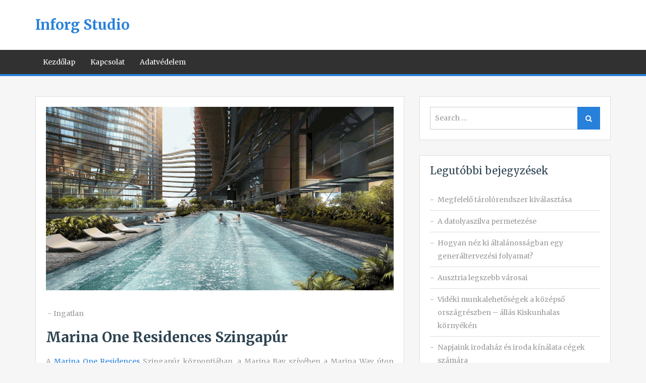

--- FILE ---
content_type: text/html; charset=UTF-8
request_url: https://www.inforgstudio.hu/marina-one-residences-szingapur
body_size: 9988
content:
<!doctype html>
<html lang="hu">
    <head>
        <meta charset="UTF-8">
        <meta name="viewport" content="width=device-width, initial-scale=1">
        <link rel="profile" href="http://gmpg.org/xfn/11">

        <title>Marina One Residences Szingapúr &#8211; Inforg Studio</title>
<meta name='robots' content='max-image-preview:large' />
	<style>img:is([sizes="auto" i], [sizes^="auto," i]) { contain-intrinsic-size: 3000px 1500px }</style>
	<link rel='dns-prefetch' href='//fonts.googleapis.com' />
<link rel="alternate" type="application/rss+xml" title="Inforg Studio &raquo; hírcsatorna" href="https://www.inforgstudio.hu/feed" />
<link rel="alternate" type="application/rss+xml" title="Inforg Studio &raquo; hozzászólás hírcsatorna" href="https://www.inforgstudio.hu/comments/feed" />
<script type="text/javascript">
/* <![CDATA[ */
window._wpemojiSettings = {"baseUrl":"https:\/\/s.w.org\/images\/core\/emoji\/16.0.1\/72x72\/","ext":".png","svgUrl":"https:\/\/s.w.org\/images\/core\/emoji\/16.0.1\/svg\/","svgExt":".svg","source":{"concatemoji":"https:\/\/www.inforgstudio.hu\/wp-includes\/js\/wp-emoji-release.min.js?ver=6.8.3"}};
/*! This file is auto-generated */
!function(s,n){var o,i,e;function c(e){try{var t={supportTests:e,timestamp:(new Date).valueOf()};sessionStorage.setItem(o,JSON.stringify(t))}catch(e){}}function p(e,t,n){e.clearRect(0,0,e.canvas.width,e.canvas.height),e.fillText(t,0,0);var t=new Uint32Array(e.getImageData(0,0,e.canvas.width,e.canvas.height).data),a=(e.clearRect(0,0,e.canvas.width,e.canvas.height),e.fillText(n,0,0),new Uint32Array(e.getImageData(0,0,e.canvas.width,e.canvas.height).data));return t.every(function(e,t){return e===a[t]})}function u(e,t){e.clearRect(0,0,e.canvas.width,e.canvas.height),e.fillText(t,0,0);for(var n=e.getImageData(16,16,1,1),a=0;a<n.data.length;a++)if(0!==n.data[a])return!1;return!0}function f(e,t,n,a){switch(t){case"flag":return n(e,"\ud83c\udff3\ufe0f\u200d\u26a7\ufe0f","\ud83c\udff3\ufe0f\u200b\u26a7\ufe0f")?!1:!n(e,"\ud83c\udde8\ud83c\uddf6","\ud83c\udde8\u200b\ud83c\uddf6")&&!n(e,"\ud83c\udff4\udb40\udc67\udb40\udc62\udb40\udc65\udb40\udc6e\udb40\udc67\udb40\udc7f","\ud83c\udff4\u200b\udb40\udc67\u200b\udb40\udc62\u200b\udb40\udc65\u200b\udb40\udc6e\u200b\udb40\udc67\u200b\udb40\udc7f");case"emoji":return!a(e,"\ud83e\udedf")}return!1}function g(e,t,n,a){var r="undefined"!=typeof WorkerGlobalScope&&self instanceof WorkerGlobalScope?new OffscreenCanvas(300,150):s.createElement("canvas"),o=r.getContext("2d",{willReadFrequently:!0}),i=(o.textBaseline="top",o.font="600 32px Arial",{});return e.forEach(function(e){i[e]=t(o,e,n,a)}),i}function t(e){var t=s.createElement("script");t.src=e,t.defer=!0,s.head.appendChild(t)}"undefined"!=typeof Promise&&(o="wpEmojiSettingsSupports",i=["flag","emoji"],n.supports={everything:!0,everythingExceptFlag:!0},e=new Promise(function(e){s.addEventListener("DOMContentLoaded",e,{once:!0})}),new Promise(function(t){var n=function(){try{var e=JSON.parse(sessionStorage.getItem(o));if("object"==typeof e&&"number"==typeof e.timestamp&&(new Date).valueOf()<e.timestamp+604800&&"object"==typeof e.supportTests)return e.supportTests}catch(e){}return null}();if(!n){if("undefined"!=typeof Worker&&"undefined"!=typeof OffscreenCanvas&&"undefined"!=typeof URL&&URL.createObjectURL&&"undefined"!=typeof Blob)try{var e="postMessage("+g.toString()+"("+[JSON.stringify(i),f.toString(),p.toString(),u.toString()].join(",")+"));",a=new Blob([e],{type:"text/javascript"}),r=new Worker(URL.createObjectURL(a),{name:"wpTestEmojiSupports"});return void(r.onmessage=function(e){c(n=e.data),r.terminate(),t(n)})}catch(e){}c(n=g(i,f,p,u))}t(n)}).then(function(e){for(var t in e)n.supports[t]=e[t],n.supports.everything=n.supports.everything&&n.supports[t],"flag"!==t&&(n.supports.everythingExceptFlag=n.supports.everythingExceptFlag&&n.supports[t]);n.supports.everythingExceptFlag=n.supports.everythingExceptFlag&&!n.supports.flag,n.DOMReady=!1,n.readyCallback=function(){n.DOMReady=!0}}).then(function(){return e}).then(function(){var e;n.supports.everything||(n.readyCallback(),(e=n.source||{}).concatemoji?t(e.concatemoji):e.wpemoji&&e.twemoji&&(t(e.twemoji),t(e.wpemoji)))}))}((window,document),window._wpemojiSettings);
/* ]]> */
</script>
<link rel='stylesheet' id='dashicons-css' href='https://www.inforgstudio.hu/wp-includes/css/dashicons.min.css?ver=6.8.3' type='text/css' media='all' />
<link rel='stylesheet' id='post-views-counter-frontend-css' href='https://www.inforgstudio.hu/wp-content/plugins/post-views-counter/css/frontend.min.css?ver=1.5.6' type='text/css' media='all' />
<style id='wp-emoji-styles-inline-css' type='text/css'>

	img.wp-smiley, img.emoji {
		display: inline !important;
		border: none !important;
		box-shadow: none !important;
		height: 1em !important;
		width: 1em !important;
		margin: 0 0.07em !important;
		vertical-align: -0.1em !important;
		background: none !important;
		padding: 0 !important;
	}
</style>
<link rel='stylesheet' id='wp-block-library-css' href='https://www.inforgstudio.hu/wp-includes/css/dist/block-library/style.min.css?ver=6.8.3' type='text/css' media='all' />
<style id='classic-theme-styles-inline-css' type='text/css'>
/*! This file is auto-generated */
.wp-block-button__link{color:#fff;background-color:#32373c;border-radius:9999px;box-shadow:none;text-decoration:none;padding:calc(.667em + 2px) calc(1.333em + 2px);font-size:1.125em}.wp-block-file__button{background:#32373c;color:#fff;text-decoration:none}
</style>
<style id='global-styles-inline-css' type='text/css'>
:root{--wp--preset--aspect-ratio--square: 1;--wp--preset--aspect-ratio--4-3: 4/3;--wp--preset--aspect-ratio--3-4: 3/4;--wp--preset--aspect-ratio--3-2: 3/2;--wp--preset--aspect-ratio--2-3: 2/3;--wp--preset--aspect-ratio--16-9: 16/9;--wp--preset--aspect-ratio--9-16: 9/16;--wp--preset--color--black: #000000;--wp--preset--color--cyan-bluish-gray: #abb8c3;--wp--preset--color--white: #ffffff;--wp--preset--color--pale-pink: #f78da7;--wp--preset--color--vivid-red: #cf2e2e;--wp--preset--color--luminous-vivid-orange: #ff6900;--wp--preset--color--luminous-vivid-amber: #fcb900;--wp--preset--color--light-green-cyan: #7bdcb5;--wp--preset--color--vivid-green-cyan: #00d084;--wp--preset--color--pale-cyan-blue: #8ed1fc;--wp--preset--color--vivid-cyan-blue: #0693e3;--wp--preset--color--vivid-purple: #9b51e0;--wp--preset--gradient--vivid-cyan-blue-to-vivid-purple: linear-gradient(135deg,rgba(6,147,227,1) 0%,rgb(155,81,224) 100%);--wp--preset--gradient--light-green-cyan-to-vivid-green-cyan: linear-gradient(135deg,rgb(122,220,180) 0%,rgb(0,208,130) 100%);--wp--preset--gradient--luminous-vivid-amber-to-luminous-vivid-orange: linear-gradient(135deg,rgba(252,185,0,1) 0%,rgba(255,105,0,1) 100%);--wp--preset--gradient--luminous-vivid-orange-to-vivid-red: linear-gradient(135deg,rgba(255,105,0,1) 0%,rgb(207,46,46) 100%);--wp--preset--gradient--very-light-gray-to-cyan-bluish-gray: linear-gradient(135deg,rgb(238,238,238) 0%,rgb(169,184,195) 100%);--wp--preset--gradient--cool-to-warm-spectrum: linear-gradient(135deg,rgb(74,234,220) 0%,rgb(151,120,209) 20%,rgb(207,42,186) 40%,rgb(238,44,130) 60%,rgb(251,105,98) 80%,rgb(254,248,76) 100%);--wp--preset--gradient--blush-light-purple: linear-gradient(135deg,rgb(255,206,236) 0%,rgb(152,150,240) 100%);--wp--preset--gradient--blush-bordeaux: linear-gradient(135deg,rgb(254,205,165) 0%,rgb(254,45,45) 50%,rgb(107,0,62) 100%);--wp--preset--gradient--luminous-dusk: linear-gradient(135deg,rgb(255,203,112) 0%,rgb(199,81,192) 50%,rgb(65,88,208) 100%);--wp--preset--gradient--pale-ocean: linear-gradient(135deg,rgb(255,245,203) 0%,rgb(182,227,212) 50%,rgb(51,167,181) 100%);--wp--preset--gradient--electric-grass: linear-gradient(135deg,rgb(202,248,128) 0%,rgb(113,206,126) 100%);--wp--preset--gradient--midnight: linear-gradient(135deg,rgb(2,3,129) 0%,rgb(40,116,252) 100%);--wp--preset--font-size--small: 13px;--wp--preset--font-size--medium: 20px;--wp--preset--font-size--large: 36px;--wp--preset--font-size--x-large: 42px;--wp--preset--spacing--20: 0.44rem;--wp--preset--spacing--30: 0.67rem;--wp--preset--spacing--40: 1rem;--wp--preset--spacing--50: 1.5rem;--wp--preset--spacing--60: 2.25rem;--wp--preset--spacing--70: 3.38rem;--wp--preset--spacing--80: 5.06rem;--wp--preset--shadow--natural: 6px 6px 9px rgba(0, 0, 0, 0.2);--wp--preset--shadow--deep: 12px 12px 50px rgba(0, 0, 0, 0.4);--wp--preset--shadow--sharp: 6px 6px 0px rgba(0, 0, 0, 0.2);--wp--preset--shadow--outlined: 6px 6px 0px -3px rgba(255, 255, 255, 1), 6px 6px rgba(0, 0, 0, 1);--wp--preset--shadow--crisp: 6px 6px 0px rgba(0, 0, 0, 1);}:where(.is-layout-flex){gap: 0.5em;}:where(.is-layout-grid){gap: 0.5em;}body .is-layout-flex{display: flex;}.is-layout-flex{flex-wrap: wrap;align-items: center;}.is-layout-flex > :is(*, div){margin: 0;}body .is-layout-grid{display: grid;}.is-layout-grid > :is(*, div){margin: 0;}:where(.wp-block-columns.is-layout-flex){gap: 2em;}:where(.wp-block-columns.is-layout-grid){gap: 2em;}:where(.wp-block-post-template.is-layout-flex){gap: 1.25em;}:where(.wp-block-post-template.is-layout-grid){gap: 1.25em;}.has-black-color{color: var(--wp--preset--color--black) !important;}.has-cyan-bluish-gray-color{color: var(--wp--preset--color--cyan-bluish-gray) !important;}.has-white-color{color: var(--wp--preset--color--white) !important;}.has-pale-pink-color{color: var(--wp--preset--color--pale-pink) !important;}.has-vivid-red-color{color: var(--wp--preset--color--vivid-red) !important;}.has-luminous-vivid-orange-color{color: var(--wp--preset--color--luminous-vivid-orange) !important;}.has-luminous-vivid-amber-color{color: var(--wp--preset--color--luminous-vivid-amber) !important;}.has-light-green-cyan-color{color: var(--wp--preset--color--light-green-cyan) !important;}.has-vivid-green-cyan-color{color: var(--wp--preset--color--vivid-green-cyan) !important;}.has-pale-cyan-blue-color{color: var(--wp--preset--color--pale-cyan-blue) !important;}.has-vivid-cyan-blue-color{color: var(--wp--preset--color--vivid-cyan-blue) !important;}.has-vivid-purple-color{color: var(--wp--preset--color--vivid-purple) !important;}.has-black-background-color{background-color: var(--wp--preset--color--black) !important;}.has-cyan-bluish-gray-background-color{background-color: var(--wp--preset--color--cyan-bluish-gray) !important;}.has-white-background-color{background-color: var(--wp--preset--color--white) !important;}.has-pale-pink-background-color{background-color: var(--wp--preset--color--pale-pink) !important;}.has-vivid-red-background-color{background-color: var(--wp--preset--color--vivid-red) !important;}.has-luminous-vivid-orange-background-color{background-color: var(--wp--preset--color--luminous-vivid-orange) !important;}.has-luminous-vivid-amber-background-color{background-color: var(--wp--preset--color--luminous-vivid-amber) !important;}.has-light-green-cyan-background-color{background-color: var(--wp--preset--color--light-green-cyan) !important;}.has-vivid-green-cyan-background-color{background-color: var(--wp--preset--color--vivid-green-cyan) !important;}.has-pale-cyan-blue-background-color{background-color: var(--wp--preset--color--pale-cyan-blue) !important;}.has-vivid-cyan-blue-background-color{background-color: var(--wp--preset--color--vivid-cyan-blue) !important;}.has-vivid-purple-background-color{background-color: var(--wp--preset--color--vivid-purple) !important;}.has-black-border-color{border-color: var(--wp--preset--color--black) !important;}.has-cyan-bluish-gray-border-color{border-color: var(--wp--preset--color--cyan-bluish-gray) !important;}.has-white-border-color{border-color: var(--wp--preset--color--white) !important;}.has-pale-pink-border-color{border-color: var(--wp--preset--color--pale-pink) !important;}.has-vivid-red-border-color{border-color: var(--wp--preset--color--vivid-red) !important;}.has-luminous-vivid-orange-border-color{border-color: var(--wp--preset--color--luminous-vivid-orange) !important;}.has-luminous-vivid-amber-border-color{border-color: var(--wp--preset--color--luminous-vivid-amber) !important;}.has-light-green-cyan-border-color{border-color: var(--wp--preset--color--light-green-cyan) !important;}.has-vivid-green-cyan-border-color{border-color: var(--wp--preset--color--vivid-green-cyan) !important;}.has-pale-cyan-blue-border-color{border-color: var(--wp--preset--color--pale-cyan-blue) !important;}.has-vivid-cyan-blue-border-color{border-color: var(--wp--preset--color--vivid-cyan-blue) !important;}.has-vivid-purple-border-color{border-color: var(--wp--preset--color--vivid-purple) !important;}.has-vivid-cyan-blue-to-vivid-purple-gradient-background{background: var(--wp--preset--gradient--vivid-cyan-blue-to-vivid-purple) !important;}.has-light-green-cyan-to-vivid-green-cyan-gradient-background{background: var(--wp--preset--gradient--light-green-cyan-to-vivid-green-cyan) !important;}.has-luminous-vivid-amber-to-luminous-vivid-orange-gradient-background{background: var(--wp--preset--gradient--luminous-vivid-amber-to-luminous-vivid-orange) !important;}.has-luminous-vivid-orange-to-vivid-red-gradient-background{background: var(--wp--preset--gradient--luminous-vivid-orange-to-vivid-red) !important;}.has-very-light-gray-to-cyan-bluish-gray-gradient-background{background: var(--wp--preset--gradient--very-light-gray-to-cyan-bluish-gray) !important;}.has-cool-to-warm-spectrum-gradient-background{background: var(--wp--preset--gradient--cool-to-warm-spectrum) !important;}.has-blush-light-purple-gradient-background{background: var(--wp--preset--gradient--blush-light-purple) !important;}.has-blush-bordeaux-gradient-background{background: var(--wp--preset--gradient--blush-bordeaux) !important;}.has-luminous-dusk-gradient-background{background: var(--wp--preset--gradient--luminous-dusk) !important;}.has-pale-ocean-gradient-background{background: var(--wp--preset--gradient--pale-ocean) !important;}.has-electric-grass-gradient-background{background: var(--wp--preset--gradient--electric-grass) !important;}.has-midnight-gradient-background{background: var(--wp--preset--gradient--midnight) !important;}.has-small-font-size{font-size: var(--wp--preset--font-size--small) !important;}.has-medium-font-size{font-size: var(--wp--preset--font-size--medium) !important;}.has-large-font-size{font-size: var(--wp--preset--font-size--large) !important;}.has-x-large-font-size{font-size: var(--wp--preset--font-size--x-large) !important;}
:where(.wp-block-post-template.is-layout-flex){gap: 1.25em;}:where(.wp-block-post-template.is-layout-grid){gap: 1.25em;}
:where(.wp-block-columns.is-layout-flex){gap: 2em;}:where(.wp-block-columns.is-layout-grid){gap: 2em;}
:root :where(.wp-block-pullquote){font-size: 1.5em;line-height: 1.6;}
</style>
<link rel='stylesheet' id='contact-form-7-css' href='https://www.inforgstudio.hu/wp-content/plugins/contact-form-7/includes/css/styles.css?ver=6.1.2' type='text/css' media='all' />
<link rel='stylesheet' id='jquery-meanmenu-css' href='https://www.inforgstudio.hu/wp-content/themes/blog-zone/assets/css/meanmenu.css?ver=2.0.2' type='text/css' media='all' />
<link rel='stylesheet' id='jquery-slick-css' href='https://www.inforgstudio.hu/wp-content/themes/blog-zone/assets/css/slick.css?ver=1.6.0' type='text/css' media='all' />
<link rel='stylesheet' id='blog-zone-style-css' href='https://www.inforgstudio.hu/wp-content/themes/blog-zone/style.css?ver=6.8.3' type='text/css' media='all' />
<link rel='stylesheet' id='font-awesome-css' href='https://www.inforgstudio.hu/wp-content/themes/blog-zone/assets/css/font-awesome.min.css?ver=4.7.0' type='text/css' media='all' />
<link rel='stylesheet' id='blog-zone-font-css' href='https://fonts.googleapis.com/css?family=Merriweather%3A300%2C300i%2C400%2C400i%2C700%2C700i%2C900%2C900i&#038;ver=1.0.6' type='text/css' media='all' />
<script type="text/javascript" src="https://www.inforgstudio.hu/wp-includes/js/jquery/jquery.min.js?ver=3.7.1" id="jquery-core-js"></script>
<script type="text/javascript" src="https://www.inforgstudio.hu/wp-includes/js/jquery/jquery-migrate.min.js?ver=3.4.1" id="jquery-migrate-js"></script>
<link rel="https://api.w.org/" href="https://www.inforgstudio.hu/wp-json/" /><link rel="alternate" title="JSON" type="application/json" href="https://www.inforgstudio.hu/wp-json/wp/v2/posts/3245" /><link rel="EditURI" type="application/rsd+xml" title="RSD" href="https://www.inforgstudio.hu/xmlrpc.php?rsd" />
<meta name="generator" content="WordPress 6.8.3" />
<link rel="canonical" href="https://www.inforgstudio.hu/marina-one-residences-szingapur" />
<link rel='shortlink' href='https://www.inforgstudio.hu/?p=3245' />
<link rel="alternate" title="oEmbed (JSON)" type="application/json+oembed" href="https://www.inforgstudio.hu/wp-json/oembed/1.0/embed?url=https%3A%2F%2Fwww.inforgstudio.hu%2Fmarina-one-residences-szingapur" />
<link rel="alternate" title="oEmbed (XML)" type="text/xml+oembed" href="https://www.inforgstudio.hu/wp-json/oembed/1.0/embed?url=https%3A%2F%2Fwww.inforgstudio.hu%2Fmarina-one-residences-szingapur&#038;format=xml" />
    </head>

    <body class="wp-singular post-template-default single single-post postid-3245 single-format-standard wp-theme-blog-zone global-layout-right-sidebar">
                <div id="page" class="site">
                        <header id="masthead" class="site-header " role="banner">
                <div class="container">

                    <div class="site-branding">
                        
                            <h2 class="site-title"><a href="https://www.inforgstudio.hu/" rel="home">Inforg Studio</a></h2>

                                                </div><!-- .site-branding -->

                    
                </div>

                <div class="main-navigation-holder">
                    <div class="container">
                        <div id="main-nav" class="clear-fix">
                            <nav id="site-navigation" class="main-navigation" role="navigation">
                                
                                <div class="wrap-menu-content">
                                    <div class="menu-menu-container"><ul id="primary-menu" class="menu"><li id="menu-item-3288" class="menu-item menu-item-type-custom menu-item-object-custom menu-item-home menu-item-3288"><a href="http://www.inforgstudio.hu/">Kezdőlap</a></li>
<li id="menu-item-3286" class="menu-item menu-item-type-post_type menu-item-object-page menu-item-3286"><a href="https://www.inforgstudio.hu/kapcsolat">Kapcsolat</a></li>
<li id="menu-item-3287" class="menu-item menu-item-type-post_type menu-item-object-page menu-item-3287"><a href="https://www.inforgstudio.hu/adatvedelem">Adatvédelem</a></li>
</ul></div>                                </div><!-- .wrap-menu-content -->
                            </nav>
                        </div> <!-- #main-nav -->

                        
                    </div><!-- .container -->
                </div><!-- .main-navigation-holder -->
            </header><!-- #masthead -->

            <div id="content" class="site-content">

                
                <div class="container">
                    <div class="inner-wrapper">

	<div id="primary" class="content-area">
		<main id="main" class="site-main" role="main">

		
<article id="post-3245" class="post-3245 post type-post status-publish format-standard has-post-thumbnail hentry category-ingatlan tag-szingapur tag-szingapur-ingatlan tag-szingapur-ingatlan-befektetes">
					<div class="entry-img">
				<a href="https://www.inforgstudio.hu/marina-one-residences-szingapur"><img width="1109" height="587" src="https://www.inforgstudio.hu/wp-content/uploads/2019/11/Marina-One-Residences.gif" class="attachment-full size-full wp-post-image" alt="marina one residences" decoding="async" fetchpriority="high" /></a>
	       </div>
	       	<div class="content-wrap">
		<header class="entry-header">
			
				<span class="posted-date"><span class="posted-on"><a href="https://www.inforgstudio.hu/marina-one-residences-szingapur" rel="bookmark"><time class="entry-date published" datetime=""></time><time class="updated" datetime="2019-11-12T11:56:08+00:00">november 12, 2019</time></a></span> - </span>
				<span class="cat-links"><a href="https://www.inforgstudio.hu/category/ingatlan" rel="category tag">Ingatlan</a></span><h1 class="entry-title">Marina One Residences Szingapúr</h1>		</header><!-- .entry-header -->

		<div class="entry-content">
			<p style="text-align: justify;">A <a href="https://www.fazwaz.sg/projects/singapore/central-region/downtown-core/central-subzone/marina-one-residences">Marina One Residences</a> Szingapúr központjában, a Marina Bay szívében a Marina Way úton található.</p>
<p style="text-align: justify;">Az ingatlan több, díjnyertes luxus fejlesztés eredménye, amely nemcsak kiskereskedelmi üzleteket, éttermeket, de 1042 kiváló minőségű luxuslakást kínál.<span id="more-3245"></span> A lakókat a trópusi hangulatú zöldövezeti ingatlan varázsolja el. Az ingatlan komplex szolgáltatásai révén az otthonuk közvetlen közelében lehet szórakozni, bevásárolni. A közlekedéssel a sziget többi része egyszerűen és gyorsan oldható meg.</p>
<p><img decoding="async" class="aligncenter size-full wp-image-3247" src="https://www.inforgstudio.hu/wp-content/uploads/2019/11/Marina-One-Residences2.jpg" alt="marina one residences" width="1903" height="894" srcset="https://www.inforgstudio.hu/wp-content/uploads/2019/11/Marina-One-Residences2.jpg 1903w, https://www.inforgstudio.hu/wp-content/uploads/2019/11/Marina-One-Residences2-300x141.jpg 300w, https://www.inforgstudio.hu/wp-content/uploads/2019/11/Marina-One-Residences2-768x361.jpg 768w, https://www.inforgstudio.hu/wp-content/uploads/2019/11/Marina-One-Residences2-500x235.jpg 500w" sizes="(max-width: 1903px) 100vw, 1903px" /></p>
<p style="text-align: justify;">A Marina One Residences tulajdonosa és fejlesztője a M+S Pte részvénytársaság, amelyet 2011-ben hozott létre  a a Khazanah malajziai befektetési alap és a szingapúri befektetési társaság, a Temasek  a Marina és a Duo Residences felépítésére.</p>
<p style="text-align: justify;">A főként 1 hálószobás luxuslakások mellett 2-3-4 hálószobásak, és 4 Penthouse lakás is található.</p>
<p><img decoding="async" class="aligncenter size-full wp-image-3248" src="https://www.inforgstudio.hu/wp-content/uploads/2019/11/Marina-One-Residences3.jpg" alt="marina one residences" width="1903" height="681" srcset="https://www.inforgstudio.hu/wp-content/uploads/2019/11/Marina-One-Residences3.jpg 1903w, https://www.inforgstudio.hu/wp-content/uploads/2019/11/Marina-One-Residences3-300x107.jpg 300w, https://www.inforgstudio.hu/wp-content/uploads/2019/11/Marina-One-Residences3-768x275.jpg 768w, https://www.inforgstudio.hu/wp-content/uploads/2019/11/Marina-One-Residences3-500x179.jpg 500w" sizes="(max-width: 1903px) 100vw, 1903px" /></p>
<p style="text-align: justify;">Emellett széleskörű sportolási lehetőséget nyújtanak a létesítményei, például úszómedence, jakuzzi, épített tűzrakó hely, klubhelyiség, és tornaterem.</p>
<p style="text-align: justify;">Marina One Residences saját trópusi paradicsomot, „The Green Heart”-ot kínál, amelynek kertjében 13 méter magas vízesés található. Az ingatlan üzleteiben világhírű márkák képviseltetik magukat.</p>
<p style="text-align: justify;">Az ingatlan közelében számos iskola és nemzetközi oktatási intézmény található.</p>
<p><img loading="lazy" decoding="async" class="aligncenter size-full wp-image-3251" src="https://www.inforgstudio.hu/wp-content/uploads/2019/11/marina-one-residences5.jpg" alt="marina one residences" width="1000" height="397" srcset="https://www.inforgstudio.hu/wp-content/uploads/2019/11/marina-one-residences5.jpg 1000w, https://www.inforgstudio.hu/wp-content/uploads/2019/11/marina-one-residences5-300x119.jpg 300w, https://www.inforgstudio.hu/wp-content/uploads/2019/11/marina-one-residences5-768x305.jpg 768w, https://www.inforgstudio.hu/wp-content/uploads/2019/11/marina-one-residences5-500x199.jpg 500w" sizes="auto, (max-width: 1000px) 100vw, 1000px" /></p>
<p style="text-align: justify;"> A Marina One Residences csatlakozik 4 MRT vonalhoz, és a közelben lévő 4 gyorsforgalmi út is lehetőséget biztosít a sziget távolabbi pontjainak eléréséhez. Mivel az ingatlan a Marina-öböl déli mólójához közel található, így a déli szigetek is egyszerűen elérhetőek.</p>
		</div><!-- .entry-content -->
	</div>
</article>

	<nav class="navigation post-navigation" aria-label="Bejegyzések">
		<h2 class="screen-reader-text">Bejegyzés navigáció</h2>
		<div class="nav-links"><div class="nav-previous"><a href="https://www.inforgstudio.hu/rendkivul-sikeres-volt-az-erzsebet-program-taboroztatasi-alprogramja" rel="prev">Rendkívül sikeres volt az Erzsébet Program táboroztatási alprogramja</a></div><div class="nav-next"><a href="https://www.inforgstudio.hu/tesco-akcios-ujsag" rel="next">TESCO akciós újság</a></div></div>
	</nav>
		</main><!-- #main -->
	</div><!-- #primary -->


<aside id="sidebar-primary" class="widget-area sidebar">
	<section id="search-2" class="widget widget_search">
<form role="search" method="get" class="search-form" action="https://www.inforgstudio.hu/">
	
		<span class="screen-reader-text">Search for:</span>
		<input type="search" class="search-field" placeholder="Search &hellip;" value="" name="s" />
	
	<button type="submit" class="search-submit"><span class="screen-reader-text">Search</span><i class="fa fa-search" aria-hidden="true"></i></button>
</form></section>
		<section id="recent-posts-2" class="widget widget_recent_entries">
		<h3 class="widget-title">Legutóbbi bejegyzések</h3>
		<ul>
											<li>
					<a href="https://www.inforgstudio.hu/megfelelo-tarolorendszer-kivalasztasa">Megfelelő tárolórendszer kiválasztása</a>
									</li>
											<li>
					<a href="https://www.inforgstudio.hu/a-datolyaszilva-permetezese">A datolyaszilva permetezése</a>
									</li>
											<li>
					<a href="https://www.inforgstudio.hu/hogyan-nez-ki-altalanossagban-egy-generaltervezesi-folyamat">Hogyan néz ki általánosságban egy generáltervezési folyamat?</a>
									</li>
											<li>
					<a href="https://www.inforgstudio.hu/ausztria-legszebb-varosai">Ausztria legszebb városai</a>
									</li>
											<li>
					<a href="https://www.inforgstudio.hu/videki-munkalehetosegek-a-kozepso-orszagreszben-allas-kiskunhalas-kornyeken">Vidéki munkalehetőségek a középső országrészben – állás Kiskunhalas környékén</a>
									</li>
											<li>
					<a href="https://www.inforgstudio.hu/napjaink-irodahaz-es-iroda-kinalata-cegek-szamara">Napjaink irodaház és iroda kínálata cégek számára</a>
									</li>
											<li>
					<a href="https://www.inforgstudio.hu/a-takarekossag-izgalma-ujrahasznositasi-tippek">A takarékosság izgalma &#8211; Újrahasznosítási tippek</a>
									</li>
											<li>
					<a href="https://www.inforgstudio.hu/rodosz-nyaralas">Rodosz nyaralás</a>
									</li>
											<li>
					<a href="https://www.inforgstudio.hu/egy-beepitett-gardrob-minden-lakasban-hasznos">Egy beépített gardrób minden lakásban hasznos</a>
									</li>
											<li>
					<a href="https://www.inforgstudio.hu/az-alkoholizmus-fajtai">Az alkoholizmus fajtái</a>
									</li>
											<li>
					<a href="https://www.inforgstudio.hu/energetikai-palyazatok-2023">Energetikai pályázatok</a>
									</li>
											<li>
					<a href="https://www.inforgstudio.hu/a-russian-lips-technika-elonyei">A russian lips technika előnyei</a>
									</li>
											<li>
					<a href="https://www.inforgstudio.hu/miert-jobbak-az-online-kaszinok-mint-a-hagyomanyosak">Miért Jobbak az Online Kaszinók, Mint a Hagyományosak</a>
									</li>
											<li>
					<a href="https://www.inforgstudio.hu/valoperes-ugyved">Válóperes ügyvéd</a>
									</li>
											<li>
					<a href="https://www.inforgstudio.hu/pompas-varjuhaj">Pompás varjúháj</a>
									</li>
											<li>
					<a href="https://www.inforgstudio.hu/kis-gazpalack-energia-es-meleg-nagyszeru-forrasa">Kis gázpalack – energia és meleg nagyszerű forrása</a>
									</li>
											<li>
					<a href="https://www.inforgstudio.hu/fekete-bakancs-kulcsfontossagu-darab-a-ruhataradban">Fekete bakancs &#8211; kulcsfontosságú darab a ruhatáradban!</a>
									</li>
											<li>
					<a href="https://www.inforgstudio.hu/emelo-tolo-erkelyajto-ha-helytakarekos-megoldasra-vagyik">Emelő toló erkélyajtó, ha helytakarékos megoldásra vágyik</a>
									</li>
											<li>
					<a href="https://www.inforgstudio.hu/keresooptimalizalas-es-latogatottsag-noveles">Keresőoptimalizálás és látogatottság növelés</a>
									</li>
											<li>
					<a href="https://www.inforgstudio.hu/mitol-ilyen-nepszeruek-az-egykulcsos-lakatok">Mitől ilyen népszerűek az egykulcsos lakatok?</a>
									</li>
					</ul>

		</section><section id="categories-2" class="widget widget_categories"><h3 class="widget-title">Rovatok</h3>
			<ul>
					<li class="cat-item cat-item-878"><a href="https://www.inforgstudio.hu/category/divat">Divat</a>
</li>
	<li class="cat-item cat-item-2"><a href="https://www.inforgstudio.hu/category/egeszseg">Egészség</a>
</li>
	<li class="cat-item cat-item-881"><a href="https://www.inforgstudio.hu/category/eletmod">Életmód</a>
</li>
	<li class="cat-item cat-item-25"><a href="https://www.inforgstudio.hu/category/etel-ital">Étel-Ital</a>
</li>
	<li class="cat-item cat-item-27"><a href="https://www.inforgstudio.hu/category/ingatlan">Ingatlan</a>
</li>
	<li class="cat-item cat-item-879"><a href="https://www.inforgstudio.hu/category/jog">Jog</a>
</li>
	<li class="cat-item cat-item-874"><a href="https://www.inforgstudio.hu/category/kert">Kert</a>
</li>
	<li class="cat-item cat-item-90"><a href="https://www.inforgstudio.hu/category/kultura">Kultúra</a>
</li>
	<li class="cat-item cat-item-24"><a href="https://www.inforgstudio.hu/category/munka">Munka</a>
</li>
	<li class="cat-item cat-item-867"><a href="https://www.inforgstudio.hu/category/otthon">Otthon</a>
</li>
	<li class="cat-item cat-item-859"><a href="https://www.inforgstudio.hu/category/szabadido">Szabadidő</a>
</li>
	<li class="cat-item cat-item-880"><a href="https://www.inforgstudio.hu/category/szepseg">Szépség</a>
</li>
	<li class="cat-item cat-item-845"><a href="https://www.inforgstudio.hu/category/utazas">Utazás</a>
</li>
	<li class="cat-item cat-item-868"><a href="https://www.inforgstudio.hu/category/uzlet">Üzlet</a>
</li>
	<li class="cat-item cat-item-869"><a href="https://www.inforgstudio.hu/category/vallalkozas">Vállalkozás</a>
</li>
	<li class="cat-item cat-item-856"><a href="https://www.inforgstudio.hu/category/vasarlas">Vásárlás</a>
</li>
			</ul>

			</section><section id="nav_menu-2" class="widget widget_nav_menu"><h3 class="widget-title">Menü</h3><div class="menu-menu-container"><ul id="menu-menu" class="menu"><li class="menu-item menu-item-type-custom menu-item-object-custom menu-item-home menu-item-3288"><a href="http://www.inforgstudio.hu/">Kezdőlap</a></li>
<li class="menu-item menu-item-type-post_type menu-item-object-page menu-item-3286"><a href="https://www.inforgstudio.hu/kapcsolat">Kapcsolat</a></li>
<li class="menu-item menu-item-type-post_type menu-item-object-page menu-item-3287"><a href="https://www.inforgstudio.hu/adatvedelem">Adatvédelem</a></li>
</ul></div></section><section id="listcategorypostswidget-2" class="widget widget_listcategorypostswidget"><h3 class="widget-title">Utazás</h3><ul class="lcp_catlist" id="lcp_instance_listcategorypostswidget-2"><li><a href="https://www.inforgstudio.hu/ausztria-legszebb-varosai">Ausztria legszebb városai</a></li><li><a href="https://www.inforgstudio.hu/rodosz-nyaralas">Rodosz nyaralás</a></li><li><a href="https://www.inforgstudio.hu/ciprus-nyaralas">Ciprus nyaralás</a></li><li><a href="https://www.inforgstudio.hu/olaszorszag-nyaralas">Olaszország nyaralás</a></li><li><a href="https://www.inforgstudio.hu/busszal-a-vilag-korul">Busszal a világ körül!</a></li></ul></section><section id="listcategorypostswidget-3" class="widget widget_listcategorypostswidget"><h3 class="widget-title">Egészség</h3><ul class="lcp_catlist" id="lcp_instance_listcategorypostswidget-3"><li><a href="https://www.inforgstudio.hu/az-alkoholizmus-fajtai">Az alkoholizmus fajtái</a></li><li><a href="https://www.inforgstudio.hu/szurkehalyog-mulencsek-mit-erdemes-tudni-roluk">Szürkehályog műlencsék: mit érdemes tudni róluk?</a></li><li><a href="https://www.inforgstudio.hu/gyogyito-viz">Gyógyító víz: Magyarország a gyógyvizek országa</a></li><li><a href="https://www.inforgstudio.hu/7-dolog-ami-megtortenhet-veled-egy-21-napos-vegan-etrend-utan">7 dolog ami megtörténhet veled, egy 21 napos vegán étrend után</a></li><li><a href="https://www.inforgstudio.hu/a-fogimplantacioval-milyen-foghianyokat-potolhatunk">A fogimplantációval milyen foghiányokat pótolhatunk?</a></li></ul></section><section id="listcategorypostswidget-4" class="widget widget_listcategorypostswidget"><h3 class="widget-title">Otthon</h3><ul class="lcp_catlist" id="lcp_instance_listcategorypostswidget-4"><li><a href="https://www.inforgstudio.hu/egy-beepitett-gardrob-minden-lakasban-hasznos">Egy beépített gardrób minden lakásban hasznos</a></li><li><a href="https://www.inforgstudio.hu/kis-gazpalack-energia-es-meleg-nagyszeru-forrasa">Kis gázpalack – energia és meleg nagyszerű forrása</a></li><li><a href="https://www.inforgstudio.hu/emelo-tolo-erkelyajto-ha-helytakarekos-megoldasra-vagyik">Emelő toló erkélyajtó, ha helytakarékos megoldásra vágyik</a></li><li><a href="https://www.inforgstudio.hu/mitol-ilyen-nepszeruek-az-egykulcsos-lakatok">Mitől ilyen népszerűek az egykulcsos lakatok?</a></li><li><a href="https://www.inforgstudio.hu/belteri-ajto-gyartas-melyek-a-legnepszerubb-ajto-tipusok">Beltéri ajtó gyártás: melyek a legnépszerűbb ajtó típusok?</a></li></ul></section><section id="custom_html-2" class="widget_text widget widget_custom_html"><div class="textwidget custom-html-widget"><script src="https://analytics.ahrefs.com/analytics.js" data-key="yododAA/QTO7qf+CBH7IrQ" async></script></div></section></aside><!-- #secondary -->
			</div> <!-- inner-wrapper -->   
		</div><!-- .container -->
	</div><!-- #content -->

	
	<footer id="colophon" class="site-footer" role="contentinfo">
	   <div class="container">
	      <div class="site-info-holder">
	        <div class="copyright">
				
				    <span class="copyright-text">

				        Copyright &copy; All rights reserved.
				    </span>

				    				<span>Blog Zone by <a href="https://www.prodesigns.com" target="_blank">ProDesigns</a></span>
	        </div>
	    </div>
	   </div><!-- .container -->
	</footer>
</div><!-- #page -->

<script type="speculationrules">
{"prefetch":[{"source":"document","where":{"and":[{"href_matches":"\/*"},{"not":{"href_matches":["\/wp-*.php","\/wp-admin\/*","\/wp-content\/uploads\/*","\/wp-content\/*","\/wp-content\/plugins\/*","\/wp-content\/themes\/blog-zone\/*","\/*\\?(.+)"]}},{"not":{"selector_matches":"a[rel~=\"nofollow\"]"}},{"not":{"selector_matches":".no-prefetch, .no-prefetch a"}}]},"eagerness":"conservative"}]}
</script>
<a href="#page" class="gotop" id="btn-gotop"><i class="fa fa-angle-up"></i></a><script type="text/javascript" src="https://www.inforgstudio.hu/wp-includes/js/dist/hooks.min.js?ver=4d63a3d491d11ffd8ac6" id="wp-hooks-js"></script>
<script type="text/javascript" src="https://www.inforgstudio.hu/wp-includes/js/dist/i18n.min.js?ver=5e580eb46a90c2b997e6" id="wp-i18n-js"></script>
<script type="text/javascript" id="wp-i18n-js-after">
/* <![CDATA[ */
wp.i18n.setLocaleData( { 'text direction\u0004ltr': [ 'ltr' ] } );
/* ]]> */
</script>
<script type="text/javascript" src="https://www.inforgstudio.hu/wp-content/plugins/contact-form-7/includes/swv/js/index.js?ver=6.1.2" id="swv-js"></script>
<script type="text/javascript" id="contact-form-7-js-translations">
/* <![CDATA[ */
( function( domain, translations ) {
	var localeData = translations.locale_data[ domain ] || translations.locale_data.messages;
	localeData[""].domain = domain;
	wp.i18n.setLocaleData( localeData, domain );
} )( "contact-form-7", {"translation-revision-date":"2025-06-30 16:09:30+0000","generator":"GlotPress\/4.0.1","domain":"messages","locale_data":{"messages":{"":{"domain":"messages","plural-forms":"nplurals=2; plural=n != 1;","lang":"hu"},"This contact form is placed in the wrong place.":["Ez a kapcsolatfelv\u00e9teli \u0171rlap rossz helyre ker\u00fclt."],"Error:":["Hiba:"]}},"comment":{"reference":"includes\/js\/index.js"}} );
/* ]]> */
</script>
<script type="text/javascript" id="contact-form-7-js-before">
/* <![CDATA[ */
var wpcf7 = {
    "api": {
        "root": "https:\/\/www.inforgstudio.hu\/wp-json\/",
        "namespace": "contact-form-7\/v1"
    }
};
/* ]]> */
</script>
<script type="text/javascript" src="https://www.inforgstudio.hu/wp-content/plugins/contact-form-7/includes/js/index.js?ver=6.1.2" id="contact-form-7-js"></script>
<script type="text/javascript" src="https://www.inforgstudio.hu/wp-content/themes/blog-zone/assets/js/navigation.js?ver=20151215" id="blog-zone-navigation-js"></script>
<script type="text/javascript" src="https://www.inforgstudio.hu/wp-content/themes/blog-zone/assets/js/skip-link-focus-fix.js?ver=20151215" id="blog-zone-skip-link-focus-fix-js"></script>
<script type="text/javascript" src="https://www.inforgstudio.hu/wp-content/themes/blog-zone/assets/js/slick.js?ver=1.6.0" id="jquery-slick-js"></script>
<script type="text/javascript" src="https://www.inforgstudio.hu/wp-content/themes/blog-zone/assets/js/jquery.meanmenu.js?ver=2.0.2" id="jquery-meanmenu-js"></script>
<script type="text/javascript" src="https://www.inforgstudio.hu/wp-content/themes/blog-zone/assets/js/custom.js?ver=1.0.6" id="blog-zone-custom-js"></script>

</body>
</html>
